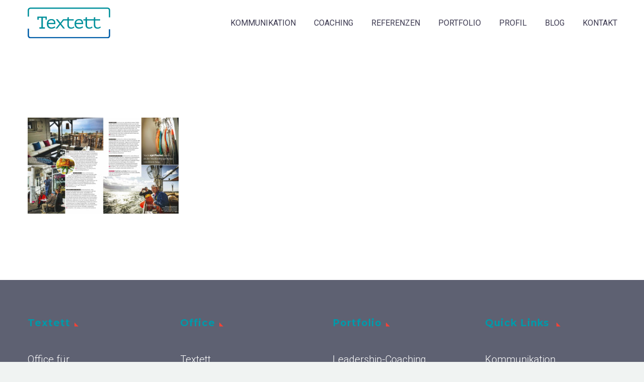

--- FILE ---
content_type: text/html; charset=UTF-8
request_url: https://www.textett.com/adobe-photoshop-pdf-26/
body_size: 14371
content:

<!DOCTYPE html>
<!--[if IE 7]>
<html class="ie ie7" dir="ltr" lang="de"
	prefix="og: https://ogp.me/ns#"  xmlns:og="http://ogp.me/ns#" xmlns:fb="http://ogp.me/ns/fb#">
<![endif]-->
<!--[if IE 8]>
<html class="ie ie8" dir="ltr" lang="de"
	prefix="og: https://ogp.me/ns#"  xmlns:og="http://ogp.me/ns#" xmlns:fb="http://ogp.me/ns/fb#">
<![endif]-->
<!--[if !(IE 7) | !(IE 8) ]><!-->
<html dir="ltr" lang="de"
	prefix="og: https://ogp.me/ns#"  xmlns:og="http://ogp.me/ns#" xmlns:fb="http://ogp.me/ns/fb#">
<!--<![endif]-->
<head>
	<meta charset="UTF-8">
	<meta name="viewport" content="width=device-width, initial-scale=1.0" />
	<link rel="profile" href="http://gmpg.org/xfn/11">
	<link rel="pingback" href="https://www.textett.com/xmlrpc.php">
	<link rel="stylesheet" href="https://use.fontawesome.com/releases/v5.3.1/css/all.css" integrity="sha384-mzrmE5qonljUremFsqc01SB46JvROS7bZs3IO2EmfFsd15uHvIt+Y8vEf7N7fWAU" crossorigin="anonymous">
	<title>| Textett</title>

		<!-- All in One SEO 4.3.2 - aioseo.com -->
		<meta name="robots" content="max-image-preview:large" />
		<link rel="canonical" href="https://www.textett.com/adobe-photoshop-pdf-26/" />
		<meta name="generator" content="All in One SEO (AIOSEO) 4.3.2 " />
		<meta property="og:locale" content="de_DE" />
		<meta property="og:site_name" content="Textett | Storytelling | Marketing | München" />
		<meta property="og:type" content="article" />
		<meta property="og:title" content="| Textett" />
		<meta property="og:url" content="https://www.textett.com/adobe-photoshop-pdf-26/" />
		<meta property="article:published_time" content="2019-08-07T16:02:47+00:00" />
		<meta property="article:modified_time" content="2019-08-07T16:06:16+00:00" />
		<meta name="twitter:card" content="summary" />
		<meta name="twitter:title" content="| Textett" />
		<script type="application/ld+json" class="aioseo-schema">
			{"@context":"https:\/\/schema.org","@graph":[{"@type":"BreadcrumbList","@id":"https:\/\/www.textett.com\/adobe-photoshop-pdf-26\/#breadcrumblist","itemListElement":[{"@type":"ListItem","@id":"https:\/\/www.textett.com\/#listItem","position":1,"item":{"@type":"WebPage","@id":"https:\/\/www.textett.com\/","name":"Home","description":"Textett bietet Unternehmenskommunikation und zertifiziertes Coaching f\u00fcr die neue Arbeitswelt. Textett st\u00e4rkt die Sichtbarkeit attraktiver Arbeitgeber","url":"https:\/\/www.textett.com\/"},"nextItem":"https:\/\/www.textett.com\/adobe-photoshop-pdf-26\/#listItem"},{"@type":"ListItem","@id":"https:\/\/www.textett.com\/adobe-photoshop-pdf-26\/#listItem","position":2,"item":{"@type":"WebPage","@id":"https:\/\/www.textett.com\/adobe-photoshop-pdf-26\/","url":"https:\/\/www.textett.com\/adobe-photoshop-pdf-26\/"},"previousItem":"https:\/\/www.textett.com\/#listItem"}]},{"@type":"ItemPage","@id":"https:\/\/www.textett.com\/adobe-photoshop-pdf-26\/#itempage","url":"https:\/\/www.textett.com\/adobe-photoshop-pdf-26\/","name":"| Textett","inLanguage":"de-DE","isPartOf":{"@id":"https:\/\/www.textett.com\/#website"},"breadcrumb":{"@id":"https:\/\/www.textett.com\/adobe-photoshop-pdf-26\/#breadcrumblist"},"author":{"@id":"https:\/\/www.textett.com\/author\/wpsargut-design-de\/#author"},"creator":{"@id":"https:\/\/www.textett.com\/author\/wpsargut-design-de\/#author"},"datePublished":"2019-08-07T16:02:47+02:00","dateModified":"2019-08-07T16:06:16+02:00"},{"@type":"Organization","@id":"https:\/\/www.textett.com\/#organization","name":"Textett","url":"https:\/\/www.textett.com\/"},{"@type":"Person","@id":"https:\/\/www.textett.com\/author\/wpsargut-design-de\/#author","url":"https:\/\/www.textett.com\/author\/wpsargut-design-de\/","name":"wp@sargut-design.de","image":{"@type":"ImageObject","@id":"https:\/\/www.textett.com\/adobe-photoshop-pdf-26\/#authorImage","url":"https:\/\/secure.gravatar.com\/avatar\/791561f3d5879d00802aaac601a0076e?s=96&d=mm&r=g","width":96,"height":96,"caption":"wp@sargut-design.de"}},{"@type":"WebSite","@id":"https:\/\/www.textett.com\/#website","url":"https:\/\/www.textett.com\/","name":"Textett","description":"Storytelling | Marketing | M\u00fcnchen","inLanguage":"de-DE","publisher":{"@id":"https:\/\/www.textett.com\/#organization"}}]}
		</script>
		<script type="text/javascript" >
			window.ga=window.ga||function(){(ga.q=ga.q||[]).push(arguments)};ga.l=+new Date;
			ga('create', "UA-147563333-1", 'auto');
			ga('set', 'anonymizeIp', 1);
			ga('send', 'pageview');
		</script>
		<script async src="https://www.google-analytics.com/analytics.js"></script>
		<!-- All in One SEO -->

<link rel='dns-prefetch' href='//www.textett.com' />
<link rel='dns-prefetch' href='//fonts.googleapis.com' />
<link rel="alternate" type="application/rss+xml" title="Textett &raquo; Feed" href="https://www.textett.com/feed/" />
<link rel="alternate" type="application/rss+xml" title="Textett &raquo; Kommentar-Feed" href="https://www.textett.com/comments/feed/" />
<link rel="alternate" type="application/rss+xml" title="Textett &raquo; -Kommentar-Feed" href="https://www.textett.com/feed/?attachment_id=25918" />
<script type="text/javascript">
window._wpemojiSettings = {"baseUrl":"https:\/\/s.w.org\/images\/core\/emoji\/14.0.0\/72x72\/","ext":".png","svgUrl":"https:\/\/s.w.org\/images\/core\/emoji\/14.0.0\/svg\/","svgExt":".svg","source":{"concatemoji":"https:\/\/www.textett.com\/wp-includes\/js\/wp-emoji-release.min.js?ver=6.1.9"}};
/*! This file is auto-generated */
!function(e,a,t){var n,r,o,i=a.createElement("canvas"),p=i.getContext&&i.getContext("2d");function s(e,t){var a=String.fromCharCode,e=(p.clearRect(0,0,i.width,i.height),p.fillText(a.apply(this,e),0,0),i.toDataURL());return p.clearRect(0,0,i.width,i.height),p.fillText(a.apply(this,t),0,0),e===i.toDataURL()}function c(e){var t=a.createElement("script");t.src=e,t.defer=t.type="text/javascript",a.getElementsByTagName("head")[0].appendChild(t)}for(o=Array("flag","emoji"),t.supports={everything:!0,everythingExceptFlag:!0},r=0;r<o.length;r++)t.supports[o[r]]=function(e){if(p&&p.fillText)switch(p.textBaseline="top",p.font="600 32px Arial",e){case"flag":return s([127987,65039,8205,9895,65039],[127987,65039,8203,9895,65039])?!1:!s([55356,56826,55356,56819],[55356,56826,8203,55356,56819])&&!s([55356,57332,56128,56423,56128,56418,56128,56421,56128,56430,56128,56423,56128,56447],[55356,57332,8203,56128,56423,8203,56128,56418,8203,56128,56421,8203,56128,56430,8203,56128,56423,8203,56128,56447]);case"emoji":return!s([129777,127995,8205,129778,127999],[129777,127995,8203,129778,127999])}return!1}(o[r]),t.supports.everything=t.supports.everything&&t.supports[o[r]],"flag"!==o[r]&&(t.supports.everythingExceptFlag=t.supports.everythingExceptFlag&&t.supports[o[r]]);t.supports.everythingExceptFlag=t.supports.everythingExceptFlag&&!t.supports.flag,t.DOMReady=!1,t.readyCallback=function(){t.DOMReady=!0},t.supports.everything||(n=function(){t.readyCallback()},a.addEventListener?(a.addEventListener("DOMContentLoaded",n,!1),e.addEventListener("load",n,!1)):(e.attachEvent("onload",n),a.attachEvent("onreadystatechange",function(){"complete"===a.readyState&&t.readyCallback()})),(e=t.source||{}).concatemoji?c(e.concatemoji):e.wpemoji&&e.twemoji&&(c(e.twemoji),c(e.wpemoji)))}(window,document,window._wpemojiSettings);
</script>
<style type="text/css">
img.wp-smiley,
img.emoji {
	display: inline !important;
	border: none !important;
	box-shadow: none !important;
	height: 1em !important;
	width: 1em !important;
	margin: 0 0.07em !important;
	vertical-align: -0.1em !important;
	background: none !important;
	padding: 0 !important;
}
</style>
	<link rel='stylesheet' id='thegem-preloader-css' href='https://www.textett.com/wp-content/themes/thegem/css/thegem-preloader.css?ver=6.1.9' type='text/css' media='all' />
<style id='thegem-preloader-inline-css' type='text/css'>

		body:not(.compose-mode) .gem-icon .gem-icon-half-1,
		body:not(.compose-mode) .gem-icon .gem-icon-half-2 {
			opacity: 0 !important;
			}
</style>
<link rel='stylesheet' id='thegem-reset-css' href='https://www.textett.com/wp-content/themes/thegem/css/thegem-reset.css?ver=6.1.9' type='text/css' media='all' />
<style id='thegem-reset-inline-css' type='text/css'>

		.fullwidth-block {
			-webkit-transform: translate3d(0, 0, 0);
			-moz-transform: translate3d(0, 0, 0);
			-ms-transform: translate3d(0, 0, 0);
			transform: translate3d(0, 0, 0);
		}
</style>
<link rel='stylesheet' id='thegem-grid-css' href='https://www.textett.com/wp-content/themes/thegem/css/thegem-grid.css?ver=6.1.9' type='text/css' media='all' />
<link rel='stylesheet' id='thegem-style-css' href='https://www.textett.com/wp-content/themes/thegem/style.css?ver=6.1.9' type='text/css' media='all' />
<link rel='stylesheet' id='thegem-child-style-css' href='https://www.textett.com/wp-content/themes/thegem-child/style.css?ver=6.1.9' type='text/css' media='all' />
<link rel='stylesheet' id='thegem-header-css' href='https://www.textett.com/wp-content/themes/thegem/css/thegem-header.css?ver=6.1.9' type='text/css' media='all' />
<link rel='stylesheet' id='thegem-widgets-css' href='https://www.textett.com/wp-content/themes/thegem/css/thegem-widgets.css?ver=6.1.9' type='text/css' media='all' />
<link rel='stylesheet' id='thegem-new-css-css' href='https://www.textett.com/wp-content/themes/thegem/css/thegem-new-css.css?ver=6.1.9' type='text/css' media='all' />
<link rel='stylesheet' id='perevazka-css-css-css' href='https://www.textett.com/wp-content/themes/thegem/css/thegem-perevazka-css.css?ver=6.1.9' type='text/css' media='all' />
<link rel='stylesheet' id='thegem-google-fonts-css' href='//fonts.googleapis.com/css?family=Roboto%3Aregular%2C700%2C300%7CMontserrat%3A700%2Cregular%7CSource+Sans+Pro%3Aregular%2C300&#038;subset=latin-ext%2Ccyrillic-ext%2Clatin%2Cgreek-ext%2Cvietnamese%2Ccyrillic%2Cgreek&#038;ver=6.1.9' type='text/css' media='all' />
<link rel='stylesheet' id='thegem-custom-css' href='https://www.textett.com/wp-content/themes/thegem-child/css/custom-9eiCE0e6.css?ver=6.1.9' type='text/css' media='all' />
<link rel='stylesheet' id='js_composer_front-css' href='https://www.textett.com/wp-content/plugins/js_composer/assets/css/js_composer.min.css?ver=5.5.5' type='text/css' media='all' />
<link rel='stylesheet' id='thegem-additional-blog-1-css' href='https://www.textett.com/wp-content/themes/thegem/css/thegem-additional-blog-1.css?ver=6.1.9' type='text/css' media='all' />
<link rel='stylesheet' id='thegem-hovers-css' href='https://www.textett.com/wp-content/themes/thegem/css/thegem-hovers.css?ver=6.1.9' type='text/css' media='all' />
<link rel='stylesheet' id='thegem-lazy-loading-animations-css' href='https://www.textett.com/wp-content/themes/thegem/css/thegem-lazy-loading-animations.css?ver=6.1.9' type='text/css' media='all' />
<link rel='stylesheet' id='jquery-fancybox-css' href='https://www.textett.com/wp-content/themes/thegem/js/fancyBox/jquery.fancybox.min.css?ver=6.1.9' type='text/css' media='all' />
<link rel='stylesheet' id='thegem-vc_elements-css' href='https://www.textett.com/wp-content/themes/thegem/css/thegem-vc_elements.css?ver=6.1.9' type='text/css' media='all' />
<link rel='stylesheet' id='wp-block-library-css' href='https://www.textett.com/wp-includes/css/dist/block-library/style.min.css?ver=6.1.9' type='text/css' media='all' />
<style id='safe-svg-svg-icon-style-inline-css' type='text/css'>
.safe-svg-cover .safe-svg-inside{display:inline-block;max-width:100%}.safe-svg-cover svg{height:100%;max-height:100%;max-width:100%;width:100%}

</style>
<link rel='stylesheet' id='classic-theme-styles-css' href='https://www.textett.com/wp-includes/css/classic-themes.min.css?ver=1' type='text/css' media='all' />
<style id='global-styles-inline-css' type='text/css'>
body{--wp--preset--color--black: #000000;--wp--preset--color--cyan-bluish-gray: #abb8c3;--wp--preset--color--white: #ffffff;--wp--preset--color--pale-pink: #f78da7;--wp--preset--color--vivid-red: #cf2e2e;--wp--preset--color--luminous-vivid-orange: #ff6900;--wp--preset--color--luminous-vivid-amber: #fcb900;--wp--preset--color--light-green-cyan: #7bdcb5;--wp--preset--color--vivid-green-cyan: #00d084;--wp--preset--color--pale-cyan-blue: #8ed1fc;--wp--preset--color--vivid-cyan-blue: #0693e3;--wp--preset--color--vivid-purple: #9b51e0;--wp--preset--gradient--vivid-cyan-blue-to-vivid-purple: linear-gradient(135deg,rgba(6,147,227,1) 0%,rgb(155,81,224) 100%);--wp--preset--gradient--light-green-cyan-to-vivid-green-cyan: linear-gradient(135deg,rgb(122,220,180) 0%,rgb(0,208,130) 100%);--wp--preset--gradient--luminous-vivid-amber-to-luminous-vivid-orange: linear-gradient(135deg,rgba(252,185,0,1) 0%,rgba(255,105,0,1) 100%);--wp--preset--gradient--luminous-vivid-orange-to-vivid-red: linear-gradient(135deg,rgba(255,105,0,1) 0%,rgb(207,46,46) 100%);--wp--preset--gradient--very-light-gray-to-cyan-bluish-gray: linear-gradient(135deg,rgb(238,238,238) 0%,rgb(169,184,195) 100%);--wp--preset--gradient--cool-to-warm-spectrum: linear-gradient(135deg,rgb(74,234,220) 0%,rgb(151,120,209) 20%,rgb(207,42,186) 40%,rgb(238,44,130) 60%,rgb(251,105,98) 80%,rgb(254,248,76) 100%);--wp--preset--gradient--blush-light-purple: linear-gradient(135deg,rgb(255,206,236) 0%,rgb(152,150,240) 100%);--wp--preset--gradient--blush-bordeaux: linear-gradient(135deg,rgb(254,205,165) 0%,rgb(254,45,45) 50%,rgb(107,0,62) 100%);--wp--preset--gradient--luminous-dusk: linear-gradient(135deg,rgb(255,203,112) 0%,rgb(199,81,192) 50%,rgb(65,88,208) 100%);--wp--preset--gradient--pale-ocean: linear-gradient(135deg,rgb(255,245,203) 0%,rgb(182,227,212) 50%,rgb(51,167,181) 100%);--wp--preset--gradient--electric-grass: linear-gradient(135deg,rgb(202,248,128) 0%,rgb(113,206,126) 100%);--wp--preset--gradient--midnight: linear-gradient(135deg,rgb(2,3,129) 0%,rgb(40,116,252) 100%);--wp--preset--duotone--dark-grayscale: url('#wp-duotone-dark-grayscale');--wp--preset--duotone--grayscale: url('#wp-duotone-grayscale');--wp--preset--duotone--purple-yellow: url('#wp-duotone-purple-yellow');--wp--preset--duotone--blue-red: url('#wp-duotone-blue-red');--wp--preset--duotone--midnight: url('#wp-duotone-midnight');--wp--preset--duotone--magenta-yellow: url('#wp-duotone-magenta-yellow');--wp--preset--duotone--purple-green: url('#wp-duotone-purple-green');--wp--preset--duotone--blue-orange: url('#wp-duotone-blue-orange');--wp--preset--font-size--small: 13px;--wp--preset--font-size--medium: 20px;--wp--preset--font-size--large: 36px;--wp--preset--font-size--x-large: 42px;--wp--preset--spacing--20: 0.44rem;--wp--preset--spacing--30: 0.67rem;--wp--preset--spacing--40: 1rem;--wp--preset--spacing--50: 1.5rem;--wp--preset--spacing--60: 2.25rem;--wp--preset--spacing--70: 3.38rem;--wp--preset--spacing--80: 5.06rem;}:where(.is-layout-flex){gap: 0.5em;}body .is-layout-flow > .alignleft{float: left;margin-inline-start: 0;margin-inline-end: 2em;}body .is-layout-flow > .alignright{float: right;margin-inline-start: 2em;margin-inline-end: 0;}body .is-layout-flow > .aligncenter{margin-left: auto !important;margin-right: auto !important;}body .is-layout-constrained > .alignleft{float: left;margin-inline-start: 0;margin-inline-end: 2em;}body .is-layout-constrained > .alignright{float: right;margin-inline-start: 2em;margin-inline-end: 0;}body .is-layout-constrained > .aligncenter{margin-left: auto !important;margin-right: auto !important;}body .is-layout-constrained > :where(:not(.alignleft):not(.alignright):not(.alignfull)){max-width: var(--wp--style--global--content-size);margin-left: auto !important;margin-right: auto !important;}body .is-layout-constrained > .alignwide{max-width: var(--wp--style--global--wide-size);}body .is-layout-flex{display: flex;}body .is-layout-flex{flex-wrap: wrap;align-items: center;}body .is-layout-flex > *{margin: 0;}:where(.wp-block-columns.is-layout-flex){gap: 2em;}.has-black-color{color: var(--wp--preset--color--black) !important;}.has-cyan-bluish-gray-color{color: var(--wp--preset--color--cyan-bluish-gray) !important;}.has-white-color{color: var(--wp--preset--color--white) !important;}.has-pale-pink-color{color: var(--wp--preset--color--pale-pink) !important;}.has-vivid-red-color{color: var(--wp--preset--color--vivid-red) !important;}.has-luminous-vivid-orange-color{color: var(--wp--preset--color--luminous-vivid-orange) !important;}.has-luminous-vivid-amber-color{color: var(--wp--preset--color--luminous-vivid-amber) !important;}.has-light-green-cyan-color{color: var(--wp--preset--color--light-green-cyan) !important;}.has-vivid-green-cyan-color{color: var(--wp--preset--color--vivid-green-cyan) !important;}.has-pale-cyan-blue-color{color: var(--wp--preset--color--pale-cyan-blue) !important;}.has-vivid-cyan-blue-color{color: var(--wp--preset--color--vivid-cyan-blue) !important;}.has-vivid-purple-color{color: var(--wp--preset--color--vivid-purple) !important;}.has-black-background-color{background-color: var(--wp--preset--color--black) !important;}.has-cyan-bluish-gray-background-color{background-color: var(--wp--preset--color--cyan-bluish-gray) !important;}.has-white-background-color{background-color: var(--wp--preset--color--white) !important;}.has-pale-pink-background-color{background-color: var(--wp--preset--color--pale-pink) !important;}.has-vivid-red-background-color{background-color: var(--wp--preset--color--vivid-red) !important;}.has-luminous-vivid-orange-background-color{background-color: var(--wp--preset--color--luminous-vivid-orange) !important;}.has-luminous-vivid-amber-background-color{background-color: var(--wp--preset--color--luminous-vivid-amber) !important;}.has-light-green-cyan-background-color{background-color: var(--wp--preset--color--light-green-cyan) !important;}.has-vivid-green-cyan-background-color{background-color: var(--wp--preset--color--vivid-green-cyan) !important;}.has-pale-cyan-blue-background-color{background-color: var(--wp--preset--color--pale-cyan-blue) !important;}.has-vivid-cyan-blue-background-color{background-color: var(--wp--preset--color--vivid-cyan-blue) !important;}.has-vivid-purple-background-color{background-color: var(--wp--preset--color--vivid-purple) !important;}.has-black-border-color{border-color: var(--wp--preset--color--black) !important;}.has-cyan-bluish-gray-border-color{border-color: var(--wp--preset--color--cyan-bluish-gray) !important;}.has-white-border-color{border-color: var(--wp--preset--color--white) !important;}.has-pale-pink-border-color{border-color: var(--wp--preset--color--pale-pink) !important;}.has-vivid-red-border-color{border-color: var(--wp--preset--color--vivid-red) !important;}.has-luminous-vivid-orange-border-color{border-color: var(--wp--preset--color--luminous-vivid-orange) !important;}.has-luminous-vivid-amber-border-color{border-color: var(--wp--preset--color--luminous-vivid-amber) !important;}.has-light-green-cyan-border-color{border-color: var(--wp--preset--color--light-green-cyan) !important;}.has-vivid-green-cyan-border-color{border-color: var(--wp--preset--color--vivid-green-cyan) !important;}.has-pale-cyan-blue-border-color{border-color: var(--wp--preset--color--pale-cyan-blue) !important;}.has-vivid-cyan-blue-border-color{border-color: var(--wp--preset--color--vivid-cyan-blue) !important;}.has-vivid-purple-border-color{border-color: var(--wp--preset--color--vivid-purple) !important;}.has-vivid-cyan-blue-to-vivid-purple-gradient-background{background: var(--wp--preset--gradient--vivid-cyan-blue-to-vivid-purple) !important;}.has-light-green-cyan-to-vivid-green-cyan-gradient-background{background: var(--wp--preset--gradient--light-green-cyan-to-vivid-green-cyan) !important;}.has-luminous-vivid-amber-to-luminous-vivid-orange-gradient-background{background: var(--wp--preset--gradient--luminous-vivid-amber-to-luminous-vivid-orange) !important;}.has-luminous-vivid-orange-to-vivid-red-gradient-background{background: var(--wp--preset--gradient--luminous-vivid-orange-to-vivid-red) !important;}.has-very-light-gray-to-cyan-bluish-gray-gradient-background{background: var(--wp--preset--gradient--very-light-gray-to-cyan-bluish-gray) !important;}.has-cool-to-warm-spectrum-gradient-background{background: var(--wp--preset--gradient--cool-to-warm-spectrum) !important;}.has-blush-light-purple-gradient-background{background: var(--wp--preset--gradient--blush-light-purple) !important;}.has-blush-bordeaux-gradient-background{background: var(--wp--preset--gradient--blush-bordeaux) !important;}.has-luminous-dusk-gradient-background{background: var(--wp--preset--gradient--luminous-dusk) !important;}.has-pale-ocean-gradient-background{background: var(--wp--preset--gradient--pale-ocean) !important;}.has-electric-grass-gradient-background{background: var(--wp--preset--gradient--electric-grass) !important;}.has-midnight-gradient-background{background: var(--wp--preset--gradient--midnight) !important;}.has-small-font-size{font-size: var(--wp--preset--font-size--small) !important;}.has-medium-font-size{font-size: var(--wp--preset--font-size--medium) !important;}.has-large-font-size{font-size: var(--wp--preset--font-size--large) !important;}.has-x-large-font-size{font-size: var(--wp--preset--font-size--x-large) !important;}
.wp-block-navigation a:where(:not(.wp-element-button)){color: inherit;}
:where(.wp-block-columns.is-layout-flex){gap: 2em;}
.wp-block-pullquote{font-size: 1.5em;line-height: 1.6;}
</style>
<link rel='stylesheet' id='contact-form-7-css' href='https://www.textett.com/wp-content/plugins/contact-form-7/includes/css/styles.css?ver=5.7.4' type='text/css' media='all' />
<link rel='stylesheet' id='essential-grid-plugin-settings-css' href='https://www.textett.com/wp-content/plugins/essential-grid/public/assets/css/settings.css?ver=2.1.6.2' type='text/css' media='all' />
<link rel='stylesheet' id='tp-open-sans-css' href='https://fonts.googleapis.com/css?family=Open+Sans%3A300%2C400%2C600%2C700%2C800&#038;ver=6.1.9' type='text/css' media='all' />
<link rel='stylesheet' id='tp-raleway-css' href='https://fonts.googleapis.com/css?family=Raleway%3A100%2C200%2C300%2C400%2C500%2C600%2C700%2C800%2C900&#038;ver=6.1.9' type='text/css' media='all' />
<link rel='stylesheet' id='tp-droid-serif-css' href='https://fonts.googleapis.com/css?family=Droid+Serif%3A400%2C700&#038;ver=6.1.9' type='text/css' media='all' />
<link rel='stylesheet' id='rfbwp-fontawesome-css' href='https://www.textett.com/wp-content/plugins/responsive-flipbook/assets/fonts/font-awesome.css?ver=6.1.9' type='text/css' media='all' />
<link rel='stylesheet' id='rfbwp-et_icons-css' href='https://www.textett.com/wp-content/plugins/responsive-flipbook/assets/fonts/et-icons.css?ver=6.1.9' type='text/css' media='all' />
<link rel='stylesheet' id='rfbwp-et_line-css' href='https://www.textett.com/wp-content/plugins/responsive-flipbook/assets/fonts/et-line.css?ver=6.1.9' type='text/css' media='all' />
<link rel='stylesheet' id='rfbwp-styles-css' href='https://www.textett.com/wp-content/plugins/responsive-flipbook/assets/css/style.min.css?ver=6.1.9' type='text/css' media='all' />
<link rel='stylesheet' id='rs-plugin-settings-css' href='https://www.textett.com/wp-content/plugins/revslider/public/assets/css/rs6.css?ver=6.1.2' type='text/css' media='all' />
<style id='rs-plugin-settings-inline-css' type='text/css'>
#rs-demo-id {}
</style>
<link rel='stylesheet' id='bsf-Defaults-css' href='https://www.textett.com/wp-content/uploads/smile_fonts/Defaults/Defaults.css?ver=6.1.9' type='text/css' media='all' />
<link rel='stylesheet' id='wpgdprc-front-css-css' href='https://www.textett.com/wp-content/plugins/wp-gdpr-compliance/Assets/css/front.css?ver=1677932992' type='text/css' media='all' />
<style id='wpgdprc-front-css-inline-css' type='text/css'>
:root{--wp-gdpr--bar--background-color: #000000;--wp-gdpr--bar--color: #ffffff;--wp-gdpr--button--background-color: #000000;--wp-gdpr--button--background-color--darken: #000000;--wp-gdpr--button--color: #ffffff;}
</style>
<script type='text/javascript' id='thegem-settings-init-js-extra'>
/* <![CDATA[ */
var gemSettings = {"isTouch":"","forcedLasyDisabled":"","tabletPortrait":"1","tabletLandscape":"","topAreaMobileDisable":"","parallaxDisabled":"","fillTopArea":"","themePath":"https:\/\/www.textett.com\/wp-content\/themes\/thegem","rootUrl":"https:\/\/www.textett.com","mobileEffectsEnabled":"","isRTL":""};
/* ]]> */
</script>
<script type='text/javascript' src='https://www.textett.com/wp-content/themes/thegem/js/thegem-settings-init.js?ver=6.1.9' id='thegem-settings-init-js'></script>
<script type='text/javascript' src='https://www.textett.com/wp-content/themes/thegem/js/thegem-fullwidth-loader.js?ver=6.1.9' id='thegem-fullwidth-optimizer-js'></script>
<!--[if lt IE 9]>
<script type='text/javascript' src='https://www.textett.com/wp-content/themes/thegem/js/html5.js?ver=3.7.3' id='html5-js'></script>
<![endif]-->
<script type='text/javascript' src='https://www.textett.com/wp-includes/js/jquery/jquery.min.js?ver=3.6.1' id='jquery-core-js'></script>
<script type='text/javascript' src='https://www.textett.com/wp-includes/js/jquery/jquery-migrate.min.js?ver=3.3.2' id='jquery-migrate-js'></script>
<script type='text/javascript' id='ion-sound-js-extra'>
/* <![CDATA[ */
var mpcthLocalize = {"soundsPath":"https:\/\/www.textett.com\/wp-content\/plugins\/responsive-flipbook\/assets\/sounds\/","downloadPath":"https:\/\/www.textett.com\/wp-content\/plugins\/responsive-flipbook\/includes\/download.php?file="};
/* ]]> */
</script>
<script type='text/javascript' src='https://www.textett.com/wp-content/plugins/responsive-flipbook/assets/js/ion.sound.min.js?ver=6.1.9' id='ion-sound-js'></script>
<script type='text/javascript' src='https://www.textett.com/wp-content/plugins/responsive-flipbook/assets/js/jquery.doubletap.js?ver=6.1.9' id='jquery-doubletab-js'></script>
<script type='text/javascript' id='wpgdprc-front-js-js-extra'>
/* <![CDATA[ */
var wpgdprcFront = {"ajaxUrl":"https:\/\/www.textett.com\/wp-admin\/admin-ajax.php","ajaxNonce":"c387e8f81e","ajaxArg":"security","pluginPrefix":"wpgdprc","blogId":"1","isMultiSite":"","locale":"de_DE","showSignUpModal":"","showFormModal":"","cookieName":"wpgdprc-consent","consentVersion":"","path":"\/","prefix":"wpgdprc"};
/* ]]> */
</script>
<script type='text/javascript' src='https://www.textett.com/wp-content/plugins/wp-gdpr-compliance/Assets/js/front.min.js?ver=1677932993' id='wpgdprc-front-js-js'></script>
<link rel="https://api.w.org/" href="https://www.textett.com/wp-json/" /><link rel="alternate" type="application/json" href="https://www.textett.com/wp-json/wp/v2/media/25918" /><link rel="EditURI" type="application/rsd+xml" title="RSD" href="https://www.textett.com/xmlrpc.php?rsd" />
<link rel="wlwmanifest" type="application/wlwmanifest+xml" href="https://www.textett.com/wp-includes/wlwmanifest.xml" />
<meta name="generator" content="WordPress 6.1.9" />
<link rel='shortlink' href='https://www.textett.com/?p=25918' />
<link rel="alternate" type="application/json+oembed" href="https://www.textett.com/wp-json/oembed/1.0/embed?url=https%3A%2F%2Fwww.textett.com%2Fadobe-photoshop-pdf-26%2F" />
<link rel="alternate" type="text/xml+oembed" href="https://www.textett.com/wp-json/oembed/1.0/embed?url=https%3A%2F%2Fwww.textett.com%2Fadobe-photoshop-pdf-26%2F&#038;format=xml" />

			<!-- Global site tag (gtag.js) - Google Analytics -->
			<script async src="https://www.googletagmanager.com/gtag/js?id=UA-156309552-2"></script>
			<script>
				window.dataLayer = window.dataLayer || [];
				function gtag(){dataLayer.push(arguments);}
				gtag('js', new Date());
				gtag( 'config', 'UA-156309552-2' );
			</script>

			<!--[if lt IE 9]><script>var rfbwp_ie_8 = true;</script><![endif]--><style type="text/css">.recentcomments a{display:inline !important;padding:0 !important;margin:0 !important;}</style><meta name="generator" content="Powered by WPBakery Page Builder - drag and drop page builder for WordPress."/>
<!--[if lte IE 9]><link rel="stylesheet" type="text/css" href="https://www.textett.com/wp-content/plugins/js_composer/assets/css/vc_lte_ie9.min.css" media="screen"><![endif]--><meta name="generator" content="Powered by Slider Revolution 6.1.2 - responsive, Mobile-Friendly Slider Plugin for WordPress with comfortable drag and drop interface." />
<link rel="icon" href="https://www.textett.com/wp-content/uploads/2018/10/Textett-sml-2.png" sizes="32x32" />
<link rel="icon" href="https://www.textett.com/wp-content/uploads/2018/10/Textett-sml-2.png" sizes="192x192" />
<link rel="apple-touch-icon" href="https://www.textett.com/wp-content/uploads/2018/10/Textett-sml-2.png" />
<meta name="msapplication-TileImage" content="https://www.textett.com/wp-content/uploads/2018/10/Textett-sml-2.png" />
<script type="text/javascript">function setREVStartSize(t){try{var h,e=document.getElementById(t.c).parentNode.offsetWidth;if(e=0===e||isNaN(e)?window.innerWidth:e,t.tabw=void 0===t.tabw?0:parseInt(t.tabw),t.thumbw=void 0===t.thumbw?0:parseInt(t.thumbw),t.tabh=void 0===t.tabh?0:parseInt(t.tabh),t.thumbh=void 0===t.thumbh?0:parseInt(t.thumbh),t.tabhide=void 0===t.tabhide?0:parseInt(t.tabhide),t.thumbhide=void 0===t.thumbhide?0:parseInt(t.thumbhide),t.mh=void 0===t.mh||""==t.mh||"auto"===t.mh?0:parseInt(t.mh,0),"fullscreen"===t.layout||"fullscreen"===t.l)h=Math.max(t.mh,window.innerHeight);else{for(var i in t.gw=Array.isArray(t.gw)?t.gw:[t.gw],t.rl)void 0!==t.gw[i]&&0!==t.gw[i]||(t.gw[i]=t.gw[i-1]);for(var i in t.gh=void 0===t.el||""===t.el||Array.isArray(t.el)&&0==t.el.length?t.gh:t.el,t.gh=Array.isArray(t.gh)?t.gh:[t.gh],t.rl)void 0!==t.gh[i]&&0!==t.gh[i]||(t.gh[i]=t.gh[i-1]);var r,a=new Array(t.rl.length),n=0;for(var i in t.tabw=t.tabhide>=e?0:t.tabw,t.thumbw=t.thumbhide>=e?0:t.thumbw,t.tabh=t.tabhide>=e?0:t.tabh,t.thumbh=t.thumbhide>=e?0:t.thumbh,t.rl)a[i]=t.rl[i]<window.innerWidth?0:t.rl[i];for(var i in r=a[0],a)r>a[i]&&0<a[i]&&(r=a[i],n=i);var d=e>t.gw[n]+t.tabw+t.thumbw?1:(e-(t.tabw+t.thumbw))/t.gw[n];h=t.gh[n]*d+(t.tabh+t.thumbh)}void 0===window.rs_init_css&&(window.rs_init_css=document.head.appendChild(document.createElement("style"))),document.getElementById(t.c).height=h,window.rs_init_css.innerHTML+="#"+t.c+"_wrapper { height: "+h+"px }"}catch(t){console.log("Failure at Presize of Slider:"+t)}};</script>
		<style type="text/css" id="wp-custom-css">
			#vc_row-5bf3c0e8f3bc9 {

    background-image: linear-gradient(to right,#1799a8,#57c4d1) !important;

}

.hover-gradient .portfolio-item .image .overlay::before, .hover-gradient .gallery-item .overlay-wrap .overlay::before {

    background: rgba(0,0,0,0.5)!Important;

}
.hover-gradient.title-on-page .portfolio-item .image .overlay::after, .hover-gradient.title-on-page .gallery-item .overlay-wrap .overlay::after {

    background: none !important;
    border: 0.5px solid #f3f3f3;

}

.textwidget p a {
    color: white !important;
}

.top-area {

    color: #5f727f;
    display: none;
 
}

h1, h2, h3, h4 {

    text-transform: none;

}

.post-meta-date {

    display: none;

}

.m-w-p {
	max-width: 650px;
  margin: 0 auto!important;	
}
#page-title {

    background: #1799A8;

}

.b-border {
	border: 10px solid #1799A8!important;
	padding: 25px
}

.w-border {
	border: 10px solid #fff!important;
	padding: 25px
} 



.img-cap {
    background: white;
    padding: 10px;
    font-size: 2.4rem;
    font-weight: bolder;
    margin: 35px 20px!important;
    position: absolute;
    bottom: 0;
}

#row-w-bg-nn .title-bg {
    height: 350px!important;
background-repeat: no-repeat;
background-size: cover;}


#row-w-bg .title-bg {
    height: 600px!important;
background-repeat: no-repeat;
background-size: cover;}
.title-bg .vc_column-inner {

    background-size: cover !important;

}
span.cat {
    color: black;
    bottom: 0;
    position: absolute;
    font-size: 14px;
    font-weight: bolder;
    margin: 20px;
    padding: 10px;
    background: rgba(255,255,255,0.5);
}
.title-bg.wpb_column.vc_column_container.vc_col-sm-3.vc_col-has-fill {
    height: 500px;
}
.big-head {
text-align: center;
font-size: 3.9rem;
text-transform: none!important;;    
}
.big-head-wrap {
padding: 30px;
    
}


.lf {
  border: 10px solid #173F91;
    padding:20px;
	width:55%;float:left;color:green;text-align:center;
	color:#173F91!important;
	border-radius: 10px;


}

.rt {
  border: 10px solid #1799A8;
  padding:20px;
	bottom: 50px!important;
	right:0px;
  z-index: 999999;
  position:relative;
	width:58%;
	float:right;
	color:#1799A8;
	text-align:center;
	border-radius: 10px;
}


.things > .content {
  float: left;
  width: 50%;
  height: 500px;
  -webkit-box-sizing: border-box; 
	-moz-box-sizing: border-box;    
	box-sizing: border-box;
  position: relative;
}

/* Arrow */

.arrow {
	position: relative;
  margin: 0 auto;
  width: 100px;
}

.arrow .curve {
	border: 2px solid #BE5F4B;
	border-color: transparent transparent transparent #BE5F4B;
	height: 360px;
	width: 1200px;
	border-radius: 230px 0 0 150px;
}

.arrow .point {
	position: absolute;
	left: 40px;
	top: 315px;
}

.arrow .point:before, .arrow .point:after {
	border: 1px solid #BE5F4B;
	height: 25px;
	content: "";
	position: absolute;
}

.arrow .point:before {
	top: -11px;
	left: -11px;
	transform:rotate(-74deg);
	-webkit-transform:rotate(-74deg);
  -moz-transform:rotate(-74deg);
  -ms-transform: rotate(-74deg);
}

.arrow .point:after {
  top: -20px;
	left: 5px;
	transform:rotate(12deg);
	-webkit-transform: rotate(12deg);
  -moz-transform:rotate(12deg);
  -ms-transform: rotate(12deg);
}

.words-carousel .title-h1 span {
    text-transform: none;
}
.page-id-24890 .ult_tabmenu.style1 li.ult_tab_li {
	overflow: visible;
}
.page-id-24890 span.ult_tab_main.Both {
    position: absolute;
    top: 25px;
    left: 18px !important;
}
.page-id-24890
.ult_tabmenu.style1 li.ult_tab_li {
    height: 125px;
}
.page-id-24890 .circle-tabs ul li a {
    width: 25px !important;
    height: 25px;
	  margin-left: 50%;
}
.page-id-24890 ul.ult_tabmenu {
    position: absolute;
    top: 300px;
    z-index: 999999;
}
.page-id-24890 div.tab-circle-bot {
    padding-bottom: 40px;
}
.page-id-24890 .tabs-line-circle {
    position: absolute;
    top: 355px;
    width: 600px;
    left: 320px;
}

.bg-hd {
	height: 200px!important;
}
.bg-hd h3 {
    font-weight: 400;
}
.link-left-c h3, .link-right-c h3 {
    text-transform: none !important;
}

/* Footer Styles */

footer {
    background: #5e6172!important;
}
h3.widget-title {
    color: #0099a9!important;
}

#colophon .widget, #colophon .widget .gem-testimonial-position, #colophon .widget.widget_recent_entries .post-date {

    color: #fff;

}

#colophon {

    padding: 50px 0 5px;
}
/* Footer END */
.portfolio-holder img {
    border: 1px solid #1799A8;
	padding: 3px;
}

.pf-c a {

    border: 1.5px solid white!Important;
    padding: 20px;
    color: white !important;
    border-radius: 5px;

}

.zwi-ti {
	color: #000000!important;
font-size: 30px!important;
line-height: 42px;
font-weight: 700;
font-family: 'Montserrat UltraLight';
}

.background-bar {
	background: rgb(2,0,36);
    background: linear-gradient(90deg, rgb(2, 0, 36) 0%, rgb(23, 153, 168) 0%, rgb(91, 196, 207) 80%);
}


/**/
.aio-icon-box.default-icon, .aio-icon-box.left-icon {
    border-style: solid;
    border-radius: 5px;
    padding-top: 20px;
    text-align: right;
    background: #1799A8;
    color: white;
    }
@media screen and (min-width:1024px){
   .aio-icon-img img.img-icon {
    position: relative;
    left: 20px;
    top: -7px;
}
    p.aio-icon-title.ult-responsive {
    position: relative;
    left: 130px;
}
}
@media screen and (max-width:1024px){
   .aio-icon-img img.img-icon {
    position: relative;
    left: 15px;
    top: -7px;
}
    p.aio-icon-title.ult-responsive {
    position: relative;
    left: 15px;
    text-align:left;
}
}

/*Journalism Font 9/8/19*/
.page-id-25643 .eg-washington-element-3
{
	font-size: 18px !important;
}		</style>
		<noscript><style type="text/css"> .wpb_animate_when_almost_visible { opacity: 1; }</style></noscript>
</head>


<body class="attachment attachment-template-default single single-attachment postid-25918 attachmentid-25918 attachment-jpeg wpb-js-composer js-comp-ver-5.5.5 vc_responsive">




<div id="page" class="layout-fullwidth header-style-3">

			<a href="#page" class="scroll-top-button"></a>
	
	
					<div id="top-area" class="top-area top-area-style-default top-area-alignment-left">
	<div class="container">
		<div class="top-area-items inline-inside">
							<div class="top-area-block top-area-contacts"><div class="gem-contacts inline-inside"><div class="gem-contacts-item gem-contacts-address">19th Ave New York, NY 95822, USA</div></div></div>
										<div class="top-area-block top-area-socials socials-colored-hover"></div>
										<div class="top-area-block top-area-menu">
																<div class="top-area-button"><div class="gem-button-container gem-button-position-inline"><a class="gem-button gem-button-size-tiny gem-button-style-flat gem-button-text-weight-normal gem-button-no-uppercase" style="border-radius: 3px;" onmouseleave="" onmouseenter="" href="#" target="_self">Join Now</a></div> </div>
									</div>
					</div>
	</div>
</div>		
		<div id="site-header-wrapper"  class=" " >

			
			
			<header id="site-header" class="site-header animated-header mobile-menu-layout-default" role="banner">
								
								<div class="container">
					<div class="header-main logo-position-left header-layout-default header-style-3">
													<div class="site-title">
								<div class="site-logo"  style="width:164px;">
	<a href="https://www.textett.com/" rel="home">
					<span class="logo"><img src="https://www.textett.com/wp-content/uploads/2019/08/Texttet.svg" srcset="https://www.textett.com/wp-content/uploads/2019/08/Texttet.svg 1x,https://www.textett.com/wp-content/uploads/2019/08/Texttet.svg 2x,https://www.textett.com/wp-content/uploads/2019/08/Texttet.svg 3x" alt="Textett" style="width:164px;" class="default"/><img src="https://www.textett.com/wp-content/uploads/2019/08/Texttet.svg" srcset="https://www.textett.com/wp-content/uploads/2019/08/Texttet.svg 1x,https://www.textett.com/wp-content/uploads/2019/08/Texttet.svg 2x,https://www.textett.com/wp-content/uploads/2019/08/Texttet.svg 3x" alt="Textett" style="width:132px;" class="small"/></span>
			</a>
</div>
							</div>
																								<nav id="primary-navigation" class="site-navigation primary-navigation" role="navigation">
										<button class="menu-toggle dl-trigger">Primary Menu<span class="menu-line-1"></span><span class="menu-line-2"></span><span class="menu-line-3"></span></button>										<ul id="primary-menu" class="nav-menu styled no-responsive dl-menu"><li id="menu-item-27651" class="menu-item menu-item-type-post_type menu-item-object-page menu-item-27651 megamenu-first-element"><a href="https://www.textett.com/arbeitgeberkommunikation-interne-kommunikation-fuer-kmu-21/">Kommunikation</a></li>
<li id="menu-item-27683" class="menu-item menu-item-type-custom menu-item-object-custom menu-item-has-children menu-item-parent menu-item-27683 megamenu-first-element"><a href="#">Coaching</a><span class="menu-item-parent-toggle"></span>
<ul class="sub-menu styled dl-submenu">
	<li id="menu-item-27653" class="menu-item menu-item-type-post_type menu-item-object-page menu-item-27653 megamenu-first-element"><a href="https://www.textett.com/soft-skills-entwickeln-mit-zertifiziertem-coaching/">Business-Coaching</a></li>
	<li id="menu-item-27657" class="menu-item menu-item-type-post_type menu-item-object-page menu-item-27657 megamenu-first-element"><a href="https://www.textett.com/coaching-kommunikation-und-leadership-21/">Führung | Kommunikation</a></li>
	<li id="menu-item-27654" class="menu-item menu-item-type-post_type menu-item-object-page menu-item-27654 megamenu-first-element"><a href="https://www.textett.com/coaching-selbstorganisation-durchsetzungskraft-21/">Selbstmanagement | Durchsetzungsfähigkeit</a></li>
	<li id="menu-item-27656" class="menu-item menu-item-type-post_type menu-item-object-page menu-item-27656 megamenu-first-element"><a href="https://www.textett.com/vortraege-seminare-neue-arbeitswelt-21/">Vorträge | Seminare</a></li>
</ul>
</li>
<li id="menu-item-27652" class="menu-item menu-item-type-post_type menu-item-object-page menu-item-27652 megamenu-first-element"><a href="https://www.textett.com/referenzen-kundenstimmen-unternehmenskommunikation-coaching-muenchen-hamburg/">Referenzen</a></li>
<li id="menu-item-27658" class="menu-item menu-item-type-post_type menu-item-object-page menu-item-27658 megamenu-enable megamenu-style-default megamenu-first-element"><a href="https://www.textett.com/portfolio-von-doris-ehrhardt-textett-23/">Portfolio</a></li>
<li id="menu-item-27359" class="menu-item menu-item-type-post_type menu-item-object-page menu-item-27359 megamenu-first-element"><a href="https://www.textett.com/profil-doris-ehrhardt-textett-02-21/">Profil</a></li>
<li id="menu-item-26472" class="menu-item menu-item-type-post_type menu-item-object-page menu-item-26472 megamenu-first-element"><a href="https://www.textett.com/blog-intro-doris-ehrhardt-textett-kommunikation-coaching-01-22/">Blog</a></li>
<li id="menu-item-24682" class="menu-item menu-item-type-custom menu-item-object-custom menu-item-24682 megamenu-first-element"><a href="https://www.textett.com/kontakt/">Kontakt</a></li>
</ul>																			</nav>
																										</div>
				</div>
							</header><!-- #site-header -->
					</div><!-- #site-header-wrapper -->

	
	<div id="main" class="site-main">

<div id="main-content" class="main-content">

<div class="block-content">
	<div class="container">
<article id="post-25918" class="post-25918 attachment type-attachment status-inherit">
	<div class="row">
		<div class="item-post">
						<div class="post-text col-md-12">
				<header class="entry-header">
					
					<div class="entry-meta">
						
												
					</div>
					<!-- .entry-meta -->
				</header>
				<!-- .entry-header -->

									<div class="entry-content">
						
<p class="attachment"><a href="https://www.textett.com/wp-content/uploads/2019/07/12.jpg"><img width="300" height="191" src="https://www.textett.com/wp-content/uploads/2019/07/12-300x191.jpg" class="attachment-medium size-medium" alt="12 300x191 -" decoding="async" loading="lazy" srcset="https://www.textett.com/wp-content/uploads/2019/07/12-300x191.jpg 300w, https://www.textett.com/wp-content/uploads/2019/07/12-768x490.jpg 768w, https://www.textett.com/wp-content/uploads/2019/07/12-1024x653.jpg 1024w, https://www.textett.com/wp-content/uploads/2019/07/12.jpg 1200w" sizes="(max-width: 300px) 100vw, 300px" title="12 300x191 -"></a></p>

					</div><!-- .entry-content -->
							</div>
		</div>
	</div>
</article><!-- #post-## -->
	</div>
</div>

</div><!-- #main-content -->


		</div><!-- #main -->
		<div id="lazy-loading-point"></div>

														<footer id="colophon" class="site-footer" role="contentinfo">
				<div class="container">
					
<div class="row inline-row footer-widget-area" role="complementary">
	<div id="text-3" class="widget inline-column col-md-3 col-sm-6 col-xs-12 count-4 widget_text"><h3 class="widget-title">Textett</h3>			<div class="textwidget"><p>Office für<br />
Kommunikation und Coaching<br />
mit Fokus auf New Work</p>
<p>Mail: office {at} textett.com</p>
<p><a href="https://www.xing.com/profile/Doris_Ehrhardt/cv"><img decoding="async" loading="lazy" class="alignleft wp-image-26484 size-medium" src="https://www.textett.com/wp-content/uploads/2020/05/xing_icon-1908x1073-300x169.jpg" alt="" width="80" height="40" /></a></p>
<p><a href="https://www.linkedin.com/in/doris-ehrhardt/"><img decoding="async" loading="lazy" class="alignnone wp-image-26483 size-medium" src="https://www.textett.com/wp-content/uploads/2020/05/LI-In-Bug-300x255.png" alt="" width="60" height="40" /></a></p>
</div>
		</div><div id="text-5" class="widget inline-column col-md-3 col-sm-6 col-xs-12 count-4 widget_text"><h3 class="widget-title">Office</h3>			<div class="textwidget"><p>Textett<br />
ist in München angesiedelt und<br />
in der DACH-Region tätig<br />
(Deutschland, Österreich, Schweiz)</p>
</div>
		</div><div id="text-2" class="widget inline-column col-md-3 col-sm-6 col-xs-12 count-4 widget_text"><h3 class="widget-title">Portfolio</h3>			<div class="textwidget"><p>Leadership-Coaching<br />
Kommunikations-Coaching<br />
Selbstmanagement-Coaching<br />
Unternehmenskommunikation<br />
Interne Kommunikation<br />
Executive Ghostwriting<br />
Magazin-Journalismus</p>
</div>
		</div><div id="text-4" class="widget inline-column col-md-3 col-sm-6 col-xs-12 count-4 widget_text"><h3 class="widget-title">Quick Links </h3>			<div class="textwidget"><p><a href="https://www.textett.com/arbeitgeberkommunikation-interne-kommunikation-fuer-kmu-21/">Kommunikation</a><br />
<a href="https://www.textett.com/soft-skills-entwickeln-mit-zertifiziertem-coaching/">Coaching</a><br />
<a href="https://www.textett.com/referenzen-kundenstimmen-unternehmenskommunikation-coaching-muenchen-hamburg/">Referenzen</a><br />
<a href="https://www.textett.com/profil-doris-ehrhardt-textett-02-21/">Profil Doris Ehrhardt</a><br />
<a href="https://www.textett.com/kontakt/">Kontakt</a><br />
<a href="https://www.textett.com/datenschutz/">Datenschutz</a><br />
<a href="https://www.textett.com/Impressum/">Impressum</a></p>
</div>
		</div></div><!-- .footer-widget-area -->
				</div>
			</footer><!-- #colophon -->
			
			
			<footer id="footer-nav" class="site-footer">
				<div class="container"><div class="row">

					<div class="col-md-3 col-md-push-9">
											</div>

					<div class="col-md-6">
											</div>

					<div class="col-md-3 col-md-pull-9"><div class="footer-site-info">2021 &copy; Textett | Webdesign by Webmaster Studios</div></div>

				</div></div>
			</footer><!-- #footer-nav -->
						
			</div><!-- #page -->

	
			<script type="text/javascript">
			var ajaxRevslider;
			
			jQuery(document).ready(function() {

				
				// CUSTOM AJAX CONTENT LOADING FUNCTION
				ajaxRevslider = function(obj) {
				
					// obj.type : Post Type
					// obj.id : ID of Content to Load
					// obj.aspectratio : The Aspect Ratio of the Container / Media
					// obj.selector : The Container Selector where the Content of Ajax will be injected. It is done via the Essential Grid on Return of Content
					
					var content	= '';
					var data	= {
						action:			'revslider_ajax_call_front',
						client_action:	'get_slider_html',
						token:			'947f955613',
						type:			obj.type,
						id:				obj.id,
						aspectratio:	obj.aspectratio
					};
					
					// SYNC AJAX REQUEST
					jQuery.ajax({
						type:		'post',
						url:		'https://www.textett.com/wp-admin/admin-ajax.php',
						dataType:	'json',
						data:		data,
						async:		false,
						success:	function(ret, textStatus, XMLHttpRequest) {
							if(ret.success == true)
								content = ret.data;								
						},
						error:		function(e) {
							console.log(e);
						}
					});
					
					 // FIRST RETURN THE CONTENT WHEN IT IS LOADED !!
					 return content;						 
				};
				
				// CUSTOM AJAX FUNCTION TO REMOVE THE SLIDER
				var ajaxRemoveRevslider = function(obj) {
					return jQuery(obj.selector + ' .rev_slider').revkill();
				};


				// EXTEND THE AJAX CONTENT LOADING TYPES WITH TYPE AND FUNCTION				
				if (jQuery.fn.tpessential !== undefined) 					
					if(typeof(jQuery.fn.tpessential.defaults) !== 'undefined') 
						jQuery.fn.tpessential.defaults.ajaxTypes.push({type: 'revslider', func: ajaxRevslider, killfunc: ajaxRemoveRevslider, openAnimationSpeed: 0.3});   
						// type:  Name of the Post to load via Ajax into the Essential Grid Ajax Container
						// func: the Function Name which is Called once the Item with the Post Type has been clicked
						// killfunc: function to kill in case the Ajax Window going to be removed (before Remove function !
						// openAnimationSpeed: how quick the Ajax Content window should be animated (default is 0.3)
					
				
				
			});
		</script>
		<link rel='stylesheet' id='icons-fontawesome-css' href='https://www.textett.com/wp-content/themes/thegem/css/icons-fontawesome.css?ver=6.1.9' type='text/css' media='all' />
<script type='text/javascript' src='https://www.textett.com/wp-content/themes/thegem/js/jquery.dlmenu.js?ver=6.1.9' id='jquery-dlmenu-js'></script>
<script type='text/javascript' id='thegem-menu-init-script-js-extra'>
/* <![CDATA[ */
var thegem_dlmenu_settings = {"backLabel":"Back","showCurrentLabel":"Show this page"};
/* ]]> */
</script>
<script type='text/javascript' src='https://www.textett.com/wp-content/themes/thegem/js/thegem-menu_init.js?ver=6.1.9' id='thegem-menu-init-script-js'></script>
<script type='text/javascript' src='https://www.textett.com/wp-includes/js/comment-reply.min.js?ver=6.1.9' id='comment-reply-js'></script>
<script type='text/javascript' src='https://www.textett.com/wp-content/themes/thegem/js/svg4everybody.js?ver=6.1.9' id='svg4everybody-js'></script>
<script type='text/javascript' src='https://www.textett.com/wp-content/themes/thegem/js/thegem-form-elements.js?ver=6.1.9' id='thegem-form-elements-js'></script>
<script type='text/javascript' src='https://www.textett.com/wp-content/themes/thegem/js/jquery.easing.js?ver=6.1.9' id='jquery-easing-js'></script>
<script type='text/javascript' src='https://www.textett.com/wp-content/themes/thegem/js/thegem-header.js?ver=6.1.9' id='thegem-header-js'></script>
<script type='text/javascript' src='https://www.textett.com/wp-content/themes/thegem/js/thegem-lazyLoading.js?ver=6.1.9' id='thegem-lazy-loading-js'></script>
<script type='text/javascript' src='https://www.textett.com/wp-content/themes/thegem/js/jquery.transform.js?ver=6.1.9' id='jquery-transform-js'></script>
<script type='text/javascript' src='https://www.textett.com/wp-includes/js/jquery/ui/effect.min.js?ver=1.13.2' id='jquery-effects-core-js'></script>
<script type='text/javascript' src='https://www.textett.com/wp-includes/js/jquery/ui/effect-drop.min.js?ver=1.13.2' id='jquery-effects-drop-js'></script>
<script type='text/javascript' src='https://www.textett.com/wp-content/themes/thegem/js/odometer.js?ver=6.1.9' id='odometr-js'></script>
<script type='text/javascript' src='https://www.textett.com/wp-content/themes/thegem/js/thegem-sticky.js?ver=6.1.9' id='thegem-sticky-js'></script>
<script type='text/javascript' src='https://www.textett.com/wp-content/themes/thegem/js/functions.js?ver=6.1.9' id='thegem-scripts-js'></script>
<script type='text/javascript' src='https://www.textett.com/wp-content/themes/thegem/js/fancyBox/jquery.mousewheel.pack.js?ver=6.1.9' id='jquery-mousewheel-js'></script>
<script type='text/javascript' src='https://www.textett.com/wp-content/themes/thegem/js/fancyBox/jquery.fancybox.min.js?ver=6.1.9' id='jquery-fancybox-js'></script>
<script type='text/javascript' src='https://www.textett.com/wp-content/themes/thegem/js/fancyBox/jquery.fancybox-init.js?ver=6.1.9' id='fancybox-init-script-js'></script>
<script type='text/javascript' src='https://www.textett.com/wp-content/themes/thegem/js/thegem-vc_elements_init.js?ver=6.1.9' id='thegem-vc_elements-js'></script>
<script type='text/javascript' src='https://www.textett.com/wp-content/plugins/contact-form-7/includes/swv/js/index.js?ver=5.7.4' id='swv-js'></script>
<script type='text/javascript' id='contact-form-7-js-extra'>
/* <![CDATA[ */
var wpcf7 = {"api":{"root":"https:\/\/www.textett.com\/wp-json\/","namespace":"contact-form-7\/v1"}};
/* ]]> */
</script>
<script type='text/javascript' src='https://www.textett.com/wp-content/plugins/contact-form-7/includes/js/index.js?ver=5.7.4' id='contact-form-7-js'></script>
<script type='text/javascript' src='https://www.textett.com/wp-content/plugins/essential-grid/public/assets/js/lightbox.js?ver=2.1.6.2' id='themepunchboxext-js'></script>
<script type='text/javascript' src='https://www.textett.com/wp-content/plugins/essential-grid/public/assets/js/jquery.themepunch.enablelog.js?ver=2.1.6.2' id='enable-logs-js'></script>
<script type='text/javascript' src='https://www.textett.com/wp-content/plugins/revslider/public/assets/js/revolution.tools.min.js?ver=6.0' id='tp-tools-js'></script>
<script type='text/javascript' src='https://www.textett.com/wp-content/plugins/revslider/public/assets/js/rs6.min.js?ver=6.1.2' id='revmin-js'></script>
<script type='text/javascript' src='https://www.textett.com/wp-content/themes/thegem/js/isotope.min.js?ver=6.1.9' id='isotope-js-js'></script>
</body>
</html>


--- FILE ---
content_type: text/css
request_url: https://www.textett.com/wp-content/themes/thegem-child/style.css?ver=6.1.9
body_size: 335
content:
/*
Theme Name: TheGem Child
Description: Multi-Purpose Wordpress Theme
Author: Codex Themes.
Theme URI: http://codex-themes.com/thegem/
Author URI: http://codex-themes.com/thegem/
Template: thegem
Version: 1.0
Tags: one-column, two-columns, left-sidebar, right-sidebar, responsive-layout, custom-background, custom-colors, custom-header, custom-menu, featured-images, flexible-header, full-width-template, theme-options, translation-ready, dark, light
License: GNU General Public License
License URI: license.txt
*/

.icon.outer-link {

    display: none !important;

}
/*.page-title + .no-top-margin, #page-title + .no-top-margin, .gem-slideshow + .no-top-margin, .no-top-margin:first-child{*/
/*    padding-top: inherit !important;*/
/*}*/
.page .gem-slideshow{
    margin-bottom: 224px;
}

--- FILE ---
content_type: image/svg+xml
request_url: https://www.textett.com/wp-content/uploads/2019/08/Texttet.svg
body_size: 1885
content:
<?xml version="1.0" encoding="UTF-8"?> <svg xmlns="http://www.w3.org/2000/svg" width="1100" height="407" viewBox="0 0 1100 407" fill="none"><path d="M8.7002 278.2V370C8.7002 370 8.7002 398.3 37.0002 398.3H1062.8C1062.8 398.3 1091.1 398.3 1091.1 370V287.4" stroke="#005EA8" stroke-width="17.3684"></path><path d="M1091.3 128.8V37C1091.3 37 1091.3 8.7 1063 8.7H37.0002C37.0002 8.7 8.7002 8.7 8.7002 37V119.6" stroke="#00909B" stroke-width="17.3684"></path><path d="M901.2 228.5V171.2H966.1V154.9H901.2V125.5L882 130.8V154.9H855.5V171.2H882V231.5C882 239.9 883.3 247.2 885.9 253.2C888.5 259.3 892 264.3 896.4 268.1C900.8 272 905.8 274.9 911.6 276.7C917.4 278.6 923.5 279.5 930 279.5C938.3 279.5 946.3 278.1 954.2 275.4C962.1 272.6 968.8 269 974.5 264.5L968.2 250.2C963.8 253.4 958.9 256.4 953.5 259.2C948.1 262 941.7 263.3 934.5 263.3C923.8 263.3 915.6 260.5 909.9 254.8C904 249.1 901.2 240.3 901.2 228.5ZM859.6 171.2V154.9H790.6V125.5L771.4 130.8V154.9H742.5V171.2H771.4V231.5C771.4 239.9 772.7 247.2 775.3 253.2C777.9 259.3 781.4 264.3 785.8 268.1C790.2 272 795.2 274.9 801 276.7C806.7 278.6 812.9 279.5 819.4 279.5C827.7 279.5 835.7 278.1 843.6 275.4C851.5 272.6 858.2 269 863.9 264.5L857.6 250.2C853.2 253.4 848.3 256.4 842.9 259.2C837.5 262 831.1 263.3 823.9 263.3C813.2 263.3 805 260.5 799.3 254.8C793.6 249.1 790.7 240.4 790.7 228.6V171.3H859.6V171.2ZM739 218.8C739.8 205 738.8 193.8 736.1 185.1C733.3 176.4 729.4 169.6 724.3 164.7C719.2 159.8 713.3 156.4 706.7 154.6C700.1 152.8 693.3 151.9 686.5 151.9C677.1 151.9 668.6 153.3 661 156.2C653.4 159 646.9 163.1 641.6 168.5C636.3 173.8 632.2 180.5 629.3 188.4C626.5 196.3 625 205.4 625 215.6C625 225.3 626.3 234.1 628.9 241.8C631.5 249.6 635.3 256.3 640.3 261.8C645.3 267.4 651.6 271.7 659 274.7C666.5 277.7 675 279.2 684.8 279.2C690 279.2 695.1 278.8 700.2 277.9C705.3 277 710.2 275.8 714.9 274.1C719.6 272.5 723.9 270.5 727.9 268.3C731.9 266 735.3 263.6 738.2 261L730.7 247.1C729.1 248.6 726.8 250.2 723.8 252C720.8 253.8 717.4 255.4 713.5 256.9C709.6 258.4 705.5 259.6 701.3 260.7C697 261.8 692.7 262.3 688.3 262.3C675.2 262.3 664.7 258.7 656.9 251.5C649.1 244.3 645.1 233.4 645.1 218.8H739ZM721.3 201.8H645.9C646.5 195.5 648 190.2 650.4 185.9C652.7 181.6 655.7 178.1 659.4 175.5C663 172.8 667.2 170.9 672 169.8C676.8 168.7 681.8 168.1 687.1 168.1C697 168.1 704.9 171.1 711 177C717 182.8 720.5 191.1 721.3 201.8ZM601.6 275.4C609.5 272.6 616.2 269 621.9 264.5L615.6 250.2C611.2 253.4 606.3 256.4 600.9 259.2C595.5 262 589.1 263.3 581.9 263.3C571.2 263.3 563 260.5 557.3 254.8C551.6 249.1 548.7 240.4 548.7 228.6V171.3H613.6V155H548.7V125.6L529.5 130.9V155H471.8V171.3H529.5V231.6C529.5 240 530.8 247.3 533.4 253.3C536 259.4 539.5 264.4 543.9 268.2C548.3 272.1 553.3 275 559.1 276.8C564.9 278.7 571 279.6 577.5 279.6C585.6 279.5 593.7 278.2 601.6 275.4ZM496.4 276.4L446.6 213.2L493.5 154.9H471.6L435.6 200.6L400.6 154.9H376.3L423.2 214.2L372.9 276.4H395L434.4 226.6L473.1 276.4H496.4ZM369.5 218.8C370.3 205 369.3 193.8 366.6 185.1C363.8 176.4 359.9 169.6 354.8 164.7C349.7 159.8 343.8 156.4 337.2 154.6C330.6 152.8 323.8 151.9 317 151.9C307.6 151.9 299.1 153.3 291.5 156.2C283.9 159 277.4 163.1 272.1 168.5C266.8 173.8 262.7 180.5 259.8 188.4C257 196.3 255.5 205.4 255.5 215.6C255.5 225.3 256.8 234.1 259.4 241.8C262 249.6 265.8 256.3 270.8 261.8C275.8 267.4 282.1 271.7 289.5 274.7C297 277.7 305.5 279.2 315.3 279.2C320.5 279.2 325.6 278.8 330.7 277.9C335.8 277 340.7 275.8 345.4 274.1C350.1 272.5 354.4 270.5 358.4 268.3C362.4 266 365.8 263.6 368.7 261L361.2 247.1C359.6 248.6 357.3 250.2 354.3 252C351.3 253.8 347.9 255.4 344 256.9C340.1 258.4 336 259.6 331.8 260.7C327.5 261.8 323.2 262.3 318.8 262.3C305.7 262.3 295.2 258.7 287.4 251.5C279.6 244.3 275.6 233.4 275.6 218.8H369.5ZM351.8 201.8H276.4C277 195.5 278.5 190.2 280.9 185.9C283.2 181.6 286.2 178.1 289.9 175.5C293.5 172.8 297.7 170.9 302.5 169.8C307.3 168.7 312.3 168.1 317.6 168.1C327.5 168.1 335.4 171.1 341.5 177C347.5 182.8 351 191.1 351.8 201.8ZM237.3 160.9H255.3V119.5H128.9V160.9H146.9V136.2H181.9V261.2H155.2V278H228.9V261.2H202.2V136.2H237.4V160.9H237.3Z" fill="#00909B"></path></svg> 

--- FILE ---
content_type: text/plain
request_url: https://www.google-analytics.com/j/collect?v=1&_v=j102&aip=1&a=1982023145&t=pageview&_s=1&dl=https%3A%2F%2Fwww.textett.com%2Fadobe-photoshop-pdf-26%2F&ul=en-us%40posix&dt=%7C%20Textett&sr=1280x720&vp=1280x720&_u=YEBAAEABAAAAACAAI~&jid=206702689&gjid=1896929302&cid=1083179225.1767686208&tid=UA-147563333-1&_gid=1107921376.1767686208&_r=1&_slc=1&z=1159117005
body_size: -450
content:
2,cG-DBKR1JD41P